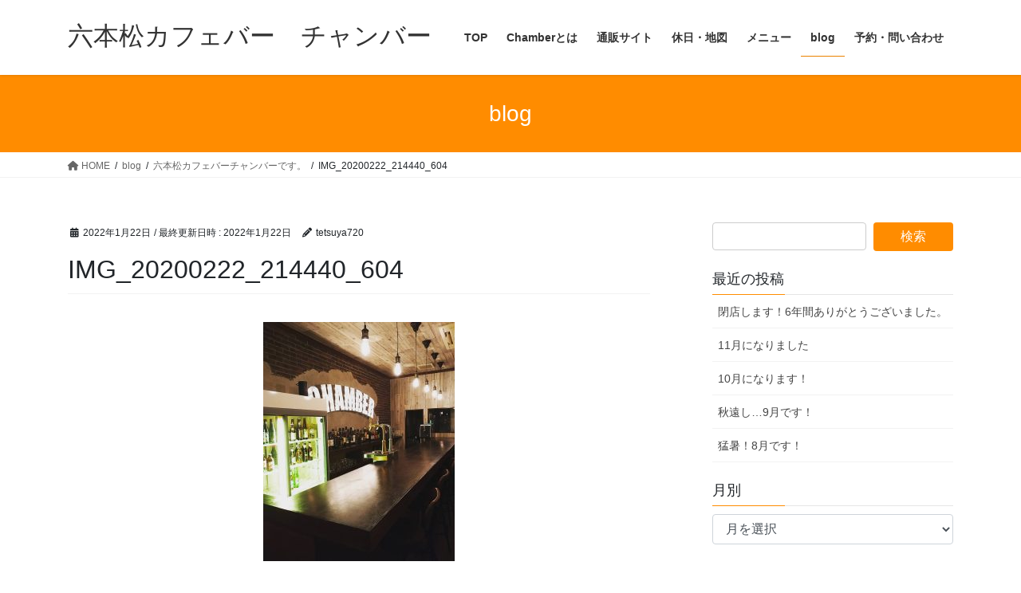

--- FILE ---
content_type: text/html; charset=UTF-8
request_url: https://chamber2020.com/highball-202201/img_20200222_214440_604-2/
body_size: 9113
content:
<!DOCTYPE html>
<html dir="ltr" lang="ja" prefix="og: https://ogp.me/ns#">
<head>
<meta charset="utf-8">
<meta http-equiv="X-UA-Compatible" content="IE=edge">
<meta name="viewport" content="width=device-width, initial-scale=1">
<title>IMG_20200222_214440_604 | 六本松カフェバー チャンバー</title>
	<style>img:is([sizes="auto" i], [sizes^="auto," i]) { contain-intrinsic-size: 3000px 1500px }</style>
	
		<!-- All in One SEO 4.8.1.1 - aioseo.com -->
	<meta name="robots" content="max-image-preview:large" />
	<meta name="author" content="tetsuya720"/>
	<link rel="canonical" href="https://chamber2020.com/highball-202201/img_20200222_214440_604-2/" />
	<meta name="generator" content="All in One SEO (AIOSEO) 4.8.1.1" />
		<meta property="og:locale" content="ja_JP" />
		<meta property="og:site_name" content="六本松カフェバー　チャンバー | Just another WordPress site" />
		<meta property="og:type" content="article" />
		<meta property="og:title" content="IMG_20200222_214440_604 | 六本松カフェバー チャンバー" />
		<meta property="og:url" content="https://chamber2020.com/highball-202201/img_20200222_214440_604-2/" />
		<meta property="article:published_time" content="2022-01-22T08:45:35+00:00" />
		<meta property="article:modified_time" content="2022-01-22T08:45:35+00:00" />
		<meta name="twitter:card" content="summary" />
		<meta name="twitter:title" content="IMG_20200222_214440_604 | 六本松カフェバー チャンバー" />
		<script type="application/ld+json" class="aioseo-schema">
			{"@context":"https:\/\/schema.org","@graph":[{"@type":"BreadcrumbList","@id":"https:\/\/chamber2020.com\/highball-202201\/img_20200222_214440_604-2\/#breadcrumblist","itemListElement":[{"@type":"ListItem","@id":"https:\/\/chamber2020.com\/#listItem","position":1,"name":"\u5bb6","item":"https:\/\/chamber2020.com\/","nextItem":{"@type":"ListItem","@id":"https:\/\/chamber2020.com\/highball-202201\/img_20200222_214440_604-2\/#listItem","name":"IMG_20200222_214440_604"}},{"@type":"ListItem","@id":"https:\/\/chamber2020.com\/highball-202201\/img_20200222_214440_604-2\/#listItem","position":2,"name":"IMG_20200222_214440_604","previousItem":{"@type":"ListItem","@id":"https:\/\/chamber2020.com\/#listItem","name":"\u5bb6"}}]},{"@type":"ItemPage","@id":"https:\/\/chamber2020.com\/highball-202201\/img_20200222_214440_604-2\/#itempage","url":"https:\/\/chamber2020.com\/highball-202201\/img_20200222_214440_604-2\/","name":"IMG_20200222_214440_604 | \u516d\u672c\u677e\u30ab\u30d5\u30a7\u30d0\u30fc \u30c1\u30e3\u30f3\u30d0\u30fc","inLanguage":"ja","isPartOf":{"@id":"https:\/\/chamber2020.com\/#website"},"breadcrumb":{"@id":"https:\/\/chamber2020.com\/highball-202201\/img_20200222_214440_604-2\/#breadcrumblist"},"author":{"@id":"https:\/\/chamber2020.com\/author\/tetsuya720\/#author"},"creator":{"@id":"https:\/\/chamber2020.com\/author\/tetsuya720\/#author"},"datePublished":"2022-01-22T17:45:35+09:00","dateModified":"2022-01-22T17:45:35+09:00"},{"@type":"Person","@id":"https:\/\/chamber2020.com\/#person","name":"tetsuya720"},{"@type":"Person","@id":"https:\/\/chamber2020.com\/author\/tetsuya720\/#author","url":"https:\/\/chamber2020.com\/author\/tetsuya720\/","name":"tetsuya720"},{"@type":"WebSite","@id":"https:\/\/chamber2020.com\/#website","url":"https:\/\/chamber2020.com\/","name":"\u516d\u672c\u677e\u30ab\u30d5\u30a7\u30d0\u30fc\u3000\u30c1\u30e3\u30f3\u30d0\u30fc","description":"Just another WordPress site","inLanguage":"ja","publisher":{"@id":"https:\/\/chamber2020.com\/#person"}}]}
		</script>
		<!-- All in One SEO -->

<link rel="alternate" type="application/rss+xml" title="六本松カフェバー　チャンバー &raquo; フィード" href="https://chamber2020.com/feed/" />
<link rel="alternate" type="application/rss+xml" title="六本松カフェバー　チャンバー &raquo; コメントフィード" href="https://chamber2020.com/comments/feed/" />
<script type="text/javascript">
/* <![CDATA[ */
window._wpemojiSettings = {"baseUrl":"https:\/\/s.w.org\/images\/core\/emoji\/15.0.3\/72x72\/","ext":".png","svgUrl":"https:\/\/s.w.org\/images\/core\/emoji\/15.0.3\/svg\/","svgExt":".svg","source":{"concatemoji":"https:\/\/chamber2020.com\/wp-includes\/js\/wp-emoji-release.min.js?ver=6.7.4"}};
/*! This file is auto-generated */
!function(i,n){var o,s,e;function c(e){try{var t={supportTests:e,timestamp:(new Date).valueOf()};sessionStorage.setItem(o,JSON.stringify(t))}catch(e){}}function p(e,t,n){e.clearRect(0,0,e.canvas.width,e.canvas.height),e.fillText(t,0,0);var t=new Uint32Array(e.getImageData(0,0,e.canvas.width,e.canvas.height).data),r=(e.clearRect(0,0,e.canvas.width,e.canvas.height),e.fillText(n,0,0),new Uint32Array(e.getImageData(0,0,e.canvas.width,e.canvas.height).data));return t.every(function(e,t){return e===r[t]})}function u(e,t,n){switch(t){case"flag":return n(e,"\ud83c\udff3\ufe0f\u200d\u26a7\ufe0f","\ud83c\udff3\ufe0f\u200b\u26a7\ufe0f")?!1:!n(e,"\ud83c\uddfa\ud83c\uddf3","\ud83c\uddfa\u200b\ud83c\uddf3")&&!n(e,"\ud83c\udff4\udb40\udc67\udb40\udc62\udb40\udc65\udb40\udc6e\udb40\udc67\udb40\udc7f","\ud83c\udff4\u200b\udb40\udc67\u200b\udb40\udc62\u200b\udb40\udc65\u200b\udb40\udc6e\u200b\udb40\udc67\u200b\udb40\udc7f");case"emoji":return!n(e,"\ud83d\udc26\u200d\u2b1b","\ud83d\udc26\u200b\u2b1b")}return!1}function f(e,t,n){var r="undefined"!=typeof WorkerGlobalScope&&self instanceof WorkerGlobalScope?new OffscreenCanvas(300,150):i.createElement("canvas"),a=r.getContext("2d",{willReadFrequently:!0}),o=(a.textBaseline="top",a.font="600 32px Arial",{});return e.forEach(function(e){o[e]=t(a,e,n)}),o}function t(e){var t=i.createElement("script");t.src=e,t.defer=!0,i.head.appendChild(t)}"undefined"!=typeof Promise&&(o="wpEmojiSettingsSupports",s=["flag","emoji"],n.supports={everything:!0,everythingExceptFlag:!0},e=new Promise(function(e){i.addEventListener("DOMContentLoaded",e,{once:!0})}),new Promise(function(t){var n=function(){try{var e=JSON.parse(sessionStorage.getItem(o));if("object"==typeof e&&"number"==typeof e.timestamp&&(new Date).valueOf()<e.timestamp+604800&&"object"==typeof e.supportTests)return e.supportTests}catch(e){}return null}();if(!n){if("undefined"!=typeof Worker&&"undefined"!=typeof OffscreenCanvas&&"undefined"!=typeof URL&&URL.createObjectURL&&"undefined"!=typeof Blob)try{var e="postMessage("+f.toString()+"("+[JSON.stringify(s),u.toString(),p.toString()].join(",")+"));",r=new Blob([e],{type:"text/javascript"}),a=new Worker(URL.createObjectURL(r),{name:"wpTestEmojiSupports"});return void(a.onmessage=function(e){c(n=e.data),a.terminate(),t(n)})}catch(e){}c(n=f(s,u,p))}t(n)}).then(function(e){for(var t in e)n.supports[t]=e[t],n.supports.everything=n.supports.everything&&n.supports[t],"flag"!==t&&(n.supports.everythingExceptFlag=n.supports.everythingExceptFlag&&n.supports[t]);n.supports.everythingExceptFlag=n.supports.everythingExceptFlag&&!n.supports.flag,n.DOMReady=!1,n.readyCallback=function(){n.DOMReady=!0}}).then(function(){return e}).then(function(){var e;n.supports.everything||(n.readyCallback(),(e=n.source||{}).concatemoji?t(e.concatemoji):e.wpemoji&&e.twemoji&&(t(e.twemoji),t(e.wpemoji)))}))}((window,document),window._wpemojiSettings);
/* ]]> */
</script>
<style id='wp-emoji-styles-inline-css' type='text/css'>

	img.wp-smiley, img.emoji {
		display: inline !important;
		border: none !important;
		box-shadow: none !important;
		height: 1em !important;
		width: 1em !important;
		margin: 0 0.07em !important;
		vertical-align: -0.1em !important;
		background: none !important;
		padding: 0 !important;
	}
</style>
<link rel='stylesheet' id='wp-block-library-css' href='https://chamber2020.com/wp-includes/css/dist/block-library/style.min.css?ver=6.7.4' type='text/css' media='all' />
<style id='classic-theme-styles-inline-css' type='text/css'>
/*! This file is auto-generated */
.wp-block-button__link{color:#fff;background-color:#32373c;border-radius:9999px;box-shadow:none;text-decoration:none;padding:calc(.667em + 2px) calc(1.333em + 2px);font-size:1.125em}.wp-block-file__button{background:#32373c;color:#fff;text-decoration:none}
</style>
<style id='global-styles-inline-css' type='text/css'>
:root{--wp--preset--aspect-ratio--square: 1;--wp--preset--aspect-ratio--4-3: 4/3;--wp--preset--aspect-ratio--3-4: 3/4;--wp--preset--aspect-ratio--3-2: 3/2;--wp--preset--aspect-ratio--2-3: 2/3;--wp--preset--aspect-ratio--16-9: 16/9;--wp--preset--aspect-ratio--9-16: 9/16;--wp--preset--color--black: #000000;--wp--preset--color--cyan-bluish-gray: #abb8c3;--wp--preset--color--white: #ffffff;--wp--preset--color--pale-pink: #f78da7;--wp--preset--color--vivid-red: #cf2e2e;--wp--preset--color--luminous-vivid-orange: #ff6900;--wp--preset--color--luminous-vivid-amber: #fcb900;--wp--preset--color--light-green-cyan: #7bdcb5;--wp--preset--color--vivid-green-cyan: #00d084;--wp--preset--color--pale-cyan-blue: #8ed1fc;--wp--preset--color--vivid-cyan-blue: #0693e3;--wp--preset--color--vivid-purple: #9b51e0;--wp--preset--gradient--vivid-cyan-blue-to-vivid-purple: linear-gradient(135deg,rgba(6,147,227,1) 0%,rgb(155,81,224) 100%);--wp--preset--gradient--light-green-cyan-to-vivid-green-cyan: linear-gradient(135deg,rgb(122,220,180) 0%,rgb(0,208,130) 100%);--wp--preset--gradient--luminous-vivid-amber-to-luminous-vivid-orange: linear-gradient(135deg,rgba(252,185,0,1) 0%,rgba(255,105,0,1) 100%);--wp--preset--gradient--luminous-vivid-orange-to-vivid-red: linear-gradient(135deg,rgba(255,105,0,1) 0%,rgb(207,46,46) 100%);--wp--preset--gradient--very-light-gray-to-cyan-bluish-gray: linear-gradient(135deg,rgb(238,238,238) 0%,rgb(169,184,195) 100%);--wp--preset--gradient--cool-to-warm-spectrum: linear-gradient(135deg,rgb(74,234,220) 0%,rgb(151,120,209) 20%,rgb(207,42,186) 40%,rgb(238,44,130) 60%,rgb(251,105,98) 80%,rgb(254,248,76) 100%);--wp--preset--gradient--blush-light-purple: linear-gradient(135deg,rgb(255,206,236) 0%,rgb(152,150,240) 100%);--wp--preset--gradient--blush-bordeaux: linear-gradient(135deg,rgb(254,205,165) 0%,rgb(254,45,45) 50%,rgb(107,0,62) 100%);--wp--preset--gradient--luminous-dusk: linear-gradient(135deg,rgb(255,203,112) 0%,rgb(199,81,192) 50%,rgb(65,88,208) 100%);--wp--preset--gradient--pale-ocean: linear-gradient(135deg,rgb(255,245,203) 0%,rgb(182,227,212) 50%,rgb(51,167,181) 100%);--wp--preset--gradient--electric-grass: linear-gradient(135deg,rgb(202,248,128) 0%,rgb(113,206,126) 100%);--wp--preset--gradient--midnight: linear-gradient(135deg,rgb(2,3,129) 0%,rgb(40,116,252) 100%);--wp--preset--font-size--small: 13px;--wp--preset--font-size--medium: 20px;--wp--preset--font-size--large: 36px;--wp--preset--font-size--x-large: 42px;--wp--preset--spacing--20: 0.44rem;--wp--preset--spacing--30: 0.67rem;--wp--preset--spacing--40: 1rem;--wp--preset--spacing--50: 1.5rem;--wp--preset--spacing--60: 2.25rem;--wp--preset--spacing--70: 3.38rem;--wp--preset--spacing--80: 5.06rem;--wp--preset--shadow--natural: 6px 6px 9px rgba(0, 0, 0, 0.2);--wp--preset--shadow--deep: 12px 12px 50px rgba(0, 0, 0, 0.4);--wp--preset--shadow--sharp: 6px 6px 0px rgba(0, 0, 0, 0.2);--wp--preset--shadow--outlined: 6px 6px 0px -3px rgba(255, 255, 255, 1), 6px 6px rgba(0, 0, 0, 1);--wp--preset--shadow--crisp: 6px 6px 0px rgba(0, 0, 0, 1);}:where(.is-layout-flex){gap: 0.5em;}:where(.is-layout-grid){gap: 0.5em;}body .is-layout-flex{display: flex;}.is-layout-flex{flex-wrap: wrap;align-items: center;}.is-layout-flex > :is(*, div){margin: 0;}body .is-layout-grid{display: grid;}.is-layout-grid > :is(*, div){margin: 0;}:where(.wp-block-columns.is-layout-flex){gap: 2em;}:where(.wp-block-columns.is-layout-grid){gap: 2em;}:where(.wp-block-post-template.is-layout-flex){gap: 1.25em;}:where(.wp-block-post-template.is-layout-grid){gap: 1.25em;}.has-black-color{color: var(--wp--preset--color--black) !important;}.has-cyan-bluish-gray-color{color: var(--wp--preset--color--cyan-bluish-gray) !important;}.has-white-color{color: var(--wp--preset--color--white) !important;}.has-pale-pink-color{color: var(--wp--preset--color--pale-pink) !important;}.has-vivid-red-color{color: var(--wp--preset--color--vivid-red) !important;}.has-luminous-vivid-orange-color{color: var(--wp--preset--color--luminous-vivid-orange) !important;}.has-luminous-vivid-amber-color{color: var(--wp--preset--color--luminous-vivid-amber) !important;}.has-light-green-cyan-color{color: var(--wp--preset--color--light-green-cyan) !important;}.has-vivid-green-cyan-color{color: var(--wp--preset--color--vivid-green-cyan) !important;}.has-pale-cyan-blue-color{color: var(--wp--preset--color--pale-cyan-blue) !important;}.has-vivid-cyan-blue-color{color: var(--wp--preset--color--vivid-cyan-blue) !important;}.has-vivid-purple-color{color: var(--wp--preset--color--vivid-purple) !important;}.has-black-background-color{background-color: var(--wp--preset--color--black) !important;}.has-cyan-bluish-gray-background-color{background-color: var(--wp--preset--color--cyan-bluish-gray) !important;}.has-white-background-color{background-color: var(--wp--preset--color--white) !important;}.has-pale-pink-background-color{background-color: var(--wp--preset--color--pale-pink) !important;}.has-vivid-red-background-color{background-color: var(--wp--preset--color--vivid-red) !important;}.has-luminous-vivid-orange-background-color{background-color: var(--wp--preset--color--luminous-vivid-orange) !important;}.has-luminous-vivid-amber-background-color{background-color: var(--wp--preset--color--luminous-vivid-amber) !important;}.has-light-green-cyan-background-color{background-color: var(--wp--preset--color--light-green-cyan) !important;}.has-vivid-green-cyan-background-color{background-color: var(--wp--preset--color--vivid-green-cyan) !important;}.has-pale-cyan-blue-background-color{background-color: var(--wp--preset--color--pale-cyan-blue) !important;}.has-vivid-cyan-blue-background-color{background-color: var(--wp--preset--color--vivid-cyan-blue) !important;}.has-vivid-purple-background-color{background-color: var(--wp--preset--color--vivid-purple) !important;}.has-black-border-color{border-color: var(--wp--preset--color--black) !important;}.has-cyan-bluish-gray-border-color{border-color: var(--wp--preset--color--cyan-bluish-gray) !important;}.has-white-border-color{border-color: var(--wp--preset--color--white) !important;}.has-pale-pink-border-color{border-color: var(--wp--preset--color--pale-pink) !important;}.has-vivid-red-border-color{border-color: var(--wp--preset--color--vivid-red) !important;}.has-luminous-vivid-orange-border-color{border-color: var(--wp--preset--color--luminous-vivid-orange) !important;}.has-luminous-vivid-amber-border-color{border-color: var(--wp--preset--color--luminous-vivid-amber) !important;}.has-light-green-cyan-border-color{border-color: var(--wp--preset--color--light-green-cyan) !important;}.has-vivid-green-cyan-border-color{border-color: var(--wp--preset--color--vivid-green-cyan) !important;}.has-pale-cyan-blue-border-color{border-color: var(--wp--preset--color--pale-cyan-blue) !important;}.has-vivid-cyan-blue-border-color{border-color: var(--wp--preset--color--vivid-cyan-blue) !important;}.has-vivid-purple-border-color{border-color: var(--wp--preset--color--vivid-purple) !important;}.has-vivid-cyan-blue-to-vivid-purple-gradient-background{background: var(--wp--preset--gradient--vivid-cyan-blue-to-vivid-purple) !important;}.has-light-green-cyan-to-vivid-green-cyan-gradient-background{background: var(--wp--preset--gradient--light-green-cyan-to-vivid-green-cyan) !important;}.has-luminous-vivid-amber-to-luminous-vivid-orange-gradient-background{background: var(--wp--preset--gradient--luminous-vivid-amber-to-luminous-vivid-orange) !important;}.has-luminous-vivid-orange-to-vivid-red-gradient-background{background: var(--wp--preset--gradient--luminous-vivid-orange-to-vivid-red) !important;}.has-very-light-gray-to-cyan-bluish-gray-gradient-background{background: var(--wp--preset--gradient--very-light-gray-to-cyan-bluish-gray) !important;}.has-cool-to-warm-spectrum-gradient-background{background: var(--wp--preset--gradient--cool-to-warm-spectrum) !important;}.has-blush-light-purple-gradient-background{background: var(--wp--preset--gradient--blush-light-purple) !important;}.has-blush-bordeaux-gradient-background{background: var(--wp--preset--gradient--blush-bordeaux) !important;}.has-luminous-dusk-gradient-background{background: var(--wp--preset--gradient--luminous-dusk) !important;}.has-pale-ocean-gradient-background{background: var(--wp--preset--gradient--pale-ocean) !important;}.has-electric-grass-gradient-background{background: var(--wp--preset--gradient--electric-grass) !important;}.has-midnight-gradient-background{background: var(--wp--preset--gradient--midnight) !important;}.has-small-font-size{font-size: var(--wp--preset--font-size--small) !important;}.has-medium-font-size{font-size: var(--wp--preset--font-size--medium) !important;}.has-large-font-size{font-size: var(--wp--preset--font-size--large) !important;}.has-x-large-font-size{font-size: var(--wp--preset--font-size--x-large) !important;}
:where(.wp-block-post-template.is-layout-flex){gap: 1.25em;}:where(.wp-block-post-template.is-layout-grid){gap: 1.25em;}
:where(.wp-block-columns.is-layout-flex){gap: 2em;}:where(.wp-block-columns.is-layout-grid){gap: 2em;}
:root :where(.wp-block-pullquote){font-size: 1.5em;line-height: 1.6;}
</style>
<link rel='stylesheet' id='bootstrap-4-style-css' href='https://chamber2020.com/wp-content/themes/lightning/_g2/library/bootstrap-4/css/bootstrap.min.css?ver=4.5.0' type='text/css' media='all' />
<link rel='stylesheet' id='lightning-common-style-css' href='https://chamber2020.com/wp-content/themes/lightning/_g2/assets/css/common.css?ver=15.29.4' type='text/css' media='all' />
<style id='lightning-common-style-inline-css' type='text/css'>
/* vk-mobile-nav */:root {--vk-mobile-nav-menu-btn-bg-src: url("https://chamber2020.com/wp-content/themes/lightning/_g2/inc/vk-mobile-nav/package/images/vk-menu-btn-black.svg");--vk-mobile-nav-menu-btn-close-bg-src: url("https://chamber2020.com/wp-content/themes/lightning/_g2/inc/vk-mobile-nav/package/images/vk-menu-close-black.svg");--vk-menu-acc-icon-open-black-bg-src: url("https://chamber2020.com/wp-content/themes/lightning/_g2/inc/vk-mobile-nav/package/images/vk-menu-acc-icon-open-black.svg");--vk-menu-acc-icon-open-white-bg-src: url("https://chamber2020.com/wp-content/themes/lightning/_g2/inc/vk-mobile-nav/package/images/vk-menu-acc-icon-open-white.svg");--vk-menu-acc-icon-close-black-bg-src: url("https://chamber2020.com/wp-content/themes/lightning/_g2/inc/vk-mobile-nav/package/images/vk-menu-close-black.svg");--vk-menu-acc-icon-close-white-bg-src: url("https://chamber2020.com/wp-content/themes/lightning/_g2/inc/vk-mobile-nav/package/images/vk-menu-close-white.svg");}
</style>
<link rel='stylesheet' id='lightning-design-style-css' href='https://chamber2020.com/wp-content/themes/lightning/_g2/design-skin/origin2/css/style.css?ver=15.29.4' type='text/css' media='all' />
<style id='lightning-design-style-inline-css' type='text/css'>
:root {--color-key:#ff8c00;--wp--preset--color--vk-color-primary:#ff8c00;--color-key-dark:#ea8100;}
/* ltg common custom */:root {--vk-menu-acc-btn-border-color:#333;--vk-color-primary:#ff8c00;--vk-color-primary-dark:#ea8100;--vk-color-primary-vivid:#ff9a00;--color-key:#ff8c00;--wp--preset--color--vk-color-primary:#ff8c00;--color-key-dark:#ea8100;}.veu_color_txt_key { color:#ea8100 ; }.veu_color_bg_key { background-color:#ea8100 ; }.veu_color_border_key { border-color:#ea8100 ; }.btn-default { border-color:#ff8c00;color:#ff8c00;}.btn-default:focus,.btn-default:hover { border-color:#ff8c00;background-color: #ff8c00; }.wp-block-search__button,.btn-primary { background-color:#ff8c00;border-color:#ea8100; }.wp-block-search__button:focus,.wp-block-search__button:hover,.btn-primary:not(:disabled):not(.disabled):active,.btn-primary:focus,.btn-primary:hover { background-color:#ea8100;border-color:#ff8c00; }.btn-outline-primary { color : #ff8c00 ; border-color:#ff8c00; }.btn-outline-primary:not(:disabled):not(.disabled):active,.btn-outline-primary:focus,.btn-outline-primary:hover { color : #fff; background-color:#ff8c00;border-color:#ea8100; }a { color:#337ab7; }
.tagcloud a:before { font-family: "Font Awesome 5 Free";content: "\f02b";font-weight: bold; }
.media .media-body .media-heading a:hover { color:#ff8c00; }@media (min-width: 768px){.gMenu > li:before,.gMenu > li.menu-item-has-children::after { border-bottom-color:#ea8100 }.gMenu li li { background-color:#ea8100 }.gMenu li li a:hover { background-color:#ff8c00; }} /* @media (min-width: 768px) */.page-header { background-color:#ff8c00; }h2,.mainSection-title { border-top-color:#ff8c00; }h3:after,.subSection-title:after { border-bottom-color:#ff8c00; }ul.page-numbers li span.page-numbers.current,.page-link dl .post-page-numbers.current { background-color:#ff8c00; }.pager li > a { border-color:#ff8c00;color:#ff8c00;}.pager li > a:hover { background-color:#ff8c00;color:#fff;}.siteFooter { border-top-color:#ff8c00; }dt { border-left-color:#ff8c00; }:root {--g_nav_main_acc_icon_open_url:url(https://chamber2020.com/wp-content/themes/lightning/_g2/inc/vk-mobile-nav/package/images/vk-menu-acc-icon-open-black.svg);--g_nav_main_acc_icon_close_url: url(https://chamber2020.com/wp-content/themes/lightning/_g2/inc/vk-mobile-nav/package/images/vk-menu-close-black.svg);--g_nav_sub_acc_icon_open_url: url(https://chamber2020.com/wp-content/themes/lightning/_g2/inc/vk-mobile-nav/package/images/vk-menu-acc-icon-open-white.svg);--g_nav_sub_acc_icon_close_url: url(https://chamber2020.com/wp-content/themes/lightning/_g2/inc/vk-mobile-nav/package/images/vk-menu-close-white.svg);}
</style>
<link rel='stylesheet' id='lightning-theme-style-css' href='https://chamber2020.com/wp-content/themes/lightning/style.css?ver=15.29.4' type='text/css' media='all' />
<style id='lightning-theme-style-inline-css' type='text/css'>

			.prBlock_icon_outer { border:1px solid #ff8c00; }
			.prBlock_icon { color:#ff8c00; }
		
</style>
<link rel='stylesheet' id='vk-font-awesome-css' href='https://chamber2020.com/wp-content/themes/lightning/vendor/vektor-inc/font-awesome-versions/src/versions/6/css/all.min.css?ver=6.4.2' type='text/css' media='all' />
<script type="text/javascript" src="https://chamber2020.com/wp-includes/js/jquery/jquery.min.js?ver=3.7.1" id="jquery-core-js"></script>
<script type="text/javascript" src="https://chamber2020.com/wp-includes/js/jquery/jquery-migrate.min.js?ver=3.4.1" id="jquery-migrate-js"></script>
<link rel="https://api.w.org/" href="https://chamber2020.com/wp-json/" /><link rel="alternate" title="JSON" type="application/json" href="https://chamber2020.com/wp-json/wp/v2/media/931" /><link rel="EditURI" type="application/rsd+xml" title="RSD" href="https://chamber2020.com/xmlrpc.php?rsd" />
<meta name="generator" content="WordPress 6.7.4" />
<link rel='shortlink' href='https://chamber2020.com/?p=931' />
<link rel="alternate" title="oEmbed (JSON)" type="application/json+oembed" href="https://chamber2020.com/wp-json/oembed/1.0/embed?url=https%3A%2F%2Fchamber2020.com%2Fhighball-202201%2Fimg_20200222_214440_604-2%2F" />
<link rel="alternate" title="oEmbed (XML)" type="text/xml+oembed" href="https://chamber2020.com/wp-json/oembed/1.0/embed?url=https%3A%2F%2Fchamber2020.com%2Fhighball-202201%2Fimg_20200222_214440_604-2%2F&#038;format=xml" />
<style id="lightning-color-custom-for-plugins" type="text/css">/* ltg theme common */.color_key_bg,.color_key_bg_hover:hover{background-color: #ff8c00;}.color_key_txt,.color_key_txt_hover:hover{color: #ff8c00;}.color_key_border,.color_key_border_hover:hover{border-color: #ff8c00;}.color_key_dark_bg,.color_key_dark_bg_hover:hover{background-color: #ea8100;}.color_key_dark_txt,.color_key_dark_txt_hover:hover{color: #ea8100;}.color_key_dark_border,.color_key_dark_border_hover:hover{border-color: #ea8100;}</style>		<style type="text/css" id="wp-custom-css">
			/* サイト名マウスオーバー時の色 */
.navbar-brand a:hover {
    color: #ff8c00;
}
/* リンクの色 */
a {
color: #ff8c00;
}
/* リンクマウスオーバー時の色 */
a:hover{
color: #d2691e;
}		</style>
		
</head>
<body class="attachment attachment-template-default single single-attachment postid-931 attachmentid-931 attachment-jpeg custom-background fa_v6_css sidebar-fix sidebar-fix-priority-top bootstrap4 device-pc">
<a class="skip-link screen-reader-text" href="#main">コンテンツへスキップ</a>
<a class="skip-link screen-reader-text" href="#vk-mobile-nav">ナビゲーションに移動</a>
<header class="siteHeader">
		<div class="container siteHeadContainer">
		<div class="navbar-header">
						<p class="navbar-brand siteHeader_logo">
			<a href="https://chamber2020.com/">
				<span>六本松カフェバー　チャンバー</span>
			</a>
			</p>
					</div>

					<div id="gMenu_outer" class="gMenu_outer">
				<nav class="menu-%e3%83%98%e3%83%83%e3%83%80%e3%83%bc%e3%83%a1%e3%83%8b%e3%83%a5%e3%83%bc-container"><ul id="menu-%e3%83%98%e3%83%83%e3%83%80%e3%83%bc%e3%83%a1%e3%83%8b%e3%83%a5%e3%83%bc" class="menu gMenu vk-menu-acc"><li id="menu-item-52" class="menu-item menu-item-type-post_type menu-item-object-page menu-item-home"><a href="https://chamber2020.com/"><strong class="gMenu_name">TOP</strong></a></li>
<li id="menu-item-50" class="menu-item menu-item-type-post_type menu-item-object-page"><a href="https://chamber2020.com/chamber/"><strong class="gMenu_name">Chamberとは</strong></a></li>
<li id="menu-item-948" class="menu-item menu-item-type-custom menu-item-object-custom"><a target="_blank" href="https://chamber2020.stores.jp"><strong class="gMenu_name">通販サイト</strong></a></li>
<li id="menu-item-48" class="menu-item menu-item-type-post_type menu-item-object-page"><a href="https://chamber2020.com/access/"><strong class="gMenu_name">休日・地図</strong></a></li>
<li id="menu-item-49" class="menu-item menu-item-type-post_type menu-item-object-page"><a href="https://chamber2020.com/menu/"><strong class="gMenu_name">メニュー</strong></a></li>
<li id="menu-item-51" class="menu-item menu-item-type-post_type menu-item-object-page current_page_parent"><a href="https://chamber2020.com/blog/"><strong class="gMenu_name">blog</strong></a></li>
<li id="menu-item-47" class="menu-item menu-item-type-post_type menu-item-object-page"><a href="https://chamber2020.com/contact/"><strong class="gMenu_name">予約・問い合わせ</strong></a></li>
</ul></nav>			</div>
			</div>
	</header>

<div class="section page-header"><div class="container"><div class="row"><div class="col-md-12">
<div class="page-header_pageTitle">
blog</div>
</div></div></div></div><!-- [ /.page-header ] -->


<!-- [ .breadSection ] --><div class="section breadSection"><div class="container"><div class="row"><ol class="breadcrumb" itemscope itemtype="https://schema.org/BreadcrumbList"><li id="panHome" itemprop="itemListElement" itemscope itemtype="http://schema.org/ListItem"><a itemprop="item" href="https://chamber2020.com/"><span itemprop="name"><i class="fa fa-home"></i> HOME</span></a><meta itemprop="position" content="1" /></li><li itemprop="itemListElement" itemscope itemtype="http://schema.org/ListItem"><a itemprop="item" href="https://chamber2020.com/blog/"><span itemprop="name">blog</span></a><meta itemprop="position" content="2" /></li><li itemprop="itemListElement" itemscope itemtype="http://schema.org/ListItem"><a itemprop="item" href="https://chamber2020.com/highball-202201/"><span itemprop="name">六本松カフェバーチャンバーです。</span></a><meta itemprop="position" content="3" /></li><li><span>IMG_20200222_214440_604</span><meta itemprop="position" content="4" /></li></ol></div></div></div><!-- [ /.breadSection ] -->

<div class="section siteContent">
<div class="container">
<div class="row">

	<div class="col mainSection mainSection-col-two baseSection vk_posts-mainSection" id="main" role="main">
				<article id="post-931" class="entry entry-full post-931 attachment type-attachment status-inherit hentry">

	
	
		<header class="entry-header">
			<div class="entry-meta">


<span class="published entry-meta_items">2022年1月22日</span>

<span class="entry-meta_items entry-meta_updated">/ 最終更新日時 : <span class="updated">2022年1月22日</span></span>


	
	<span class="vcard author entry-meta_items entry-meta_items_author"><span class="fn">tetsuya720</span></span>




</div>
				<h1 class="entry-title">
											IMG_20200222_214440_604									</h1>
		</header>

	
	
	<div class="entry-body">
				<p class="attachment"><a href='https://chamber2020.com/wp-content/uploads/2022/01/IMG_20200222_214440_604.jpg'><img fetchpriority="high" decoding="async" width="240" height="300" src="https://chamber2020.com/wp-content/uploads/2022/01/IMG_20200222_214440_604-240x300.jpg" class="attachment-medium size-medium" alt="" srcset="https://chamber2020.com/wp-content/uploads/2022/01/IMG_20200222_214440_604-240x300.jpg 240w, https://chamber2020.com/wp-content/uploads/2022/01/IMG_20200222_214440_604-819x1024.jpg 819w, https://chamber2020.com/wp-content/uploads/2022/01/IMG_20200222_214440_604-768x960.jpg 768w, https://chamber2020.com/wp-content/uploads/2022/01/IMG_20200222_214440_604.jpg 1080w" sizes="(max-width: 240px) 100vw, 240px" /></a></p>
			</div>

	
	
	
	
		<div class="entry-footer">

			
		</div><!-- [ /.entry-footer ] -->
	
	
			
	
		
		
		
		
	
	
</article><!-- [ /#post-931 ] -->

			</div><!-- [ /.mainSection ] -->

			<div class="col subSection sideSection sideSection-col-two baseSection">
						<aside class="widget widget_search" id="search-5"><form role="search" method="get" id="searchform" class="searchform" action="https://chamber2020.com/">
				<div>
					<label class="screen-reader-text" for="s">検索:</label>
					<input type="text" value="" name="s" id="s" />
					<input type="submit" id="searchsubmit" value="検索" />
				</div>
			</form></aside>
		<aside class="widget widget_recent_entries" id="recent-posts-5">
		<h1 class="widget-title subSection-title">最近の投稿</h1>
		<ul>
											<li>
					<a href="https://chamber2020.com/20251228/">閉店します！6年間ありがとうございました。</a>
									</li>
											<li>
					<a href="https://chamber2020.com/winter/">11月になりました</a>
									</li>
											<li>
					<a href="https://chamber2020.com/october-2/">10月になります！</a>
									</li>
											<li>
					<a href="https://chamber2020.com/%e7%a7%8b%e9%81%a0%e3%81%979%e6%9c%88%e3%81%a7%e3%81%99%ef%bc%81/">秋遠し…9月です！</a>
									</li>
											<li>
					<a href="https://chamber2020.com/august-2/">猛暑！8月です！</a>
									</li>
					</ul>

		</aside><aside class="widget widget_archive" id="archives-5"><h1 class="widget-title subSection-title">月別</h1>		<label class="screen-reader-text" for="archives-dropdown-5">月別</label>
		<select id="archives-dropdown-5" name="archive-dropdown">
			
			<option value="">月を選択</option>
				<option value='https://chamber2020.com/2025/12/'> 2025年12月 &nbsp;(1)</option>
	<option value='https://chamber2020.com/2025/11/'> 2025年11月 &nbsp;(1)</option>
	<option value='https://chamber2020.com/2025/09/'> 2025年9月 &nbsp;(2)</option>
	<option value='https://chamber2020.com/2025/08/'> 2025年8月 &nbsp;(1)</option>
	<option value='https://chamber2020.com/2025/07/'> 2025年7月 &nbsp;(1)</option>
	<option value='https://chamber2020.com/2025/06/'> 2025年6月 &nbsp;(1)</option>
	<option value='https://chamber2020.com/2025/05/'> 2025年5月 &nbsp;(1)</option>
	<option value='https://chamber2020.com/2025/04/'> 2025年4月 &nbsp;(1)</option>
	<option value='https://chamber2020.com/2025/03/'> 2025年3月 &nbsp;(1)</option>
	<option value='https://chamber2020.com/2025/02/'> 2025年2月 &nbsp;(1)</option>
	<option value='https://chamber2020.com/2025/01/'> 2025年1月 &nbsp;(1)</option>
	<option value='https://chamber2020.com/2024/12/'> 2024年12月 &nbsp;(1)</option>
	<option value='https://chamber2020.com/2024/11/'> 2024年11月 &nbsp;(1)</option>
	<option value='https://chamber2020.com/2024/10/'> 2024年10月 &nbsp;(1)</option>
	<option value='https://chamber2020.com/2024/09/'> 2024年9月 &nbsp;(1)</option>
	<option value='https://chamber2020.com/2024/08/'> 2024年8月 &nbsp;(2)</option>
	<option value='https://chamber2020.com/2024/07/'> 2024年7月 &nbsp;(1)</option>
	<option value='https://chamber2020.com/2024/06/'> 2024年6月 &nbsp;(1)</option>
	<option value='https://chamber2020.com/2024/05/'> 2024年5月 &nbsp;(1)</option>
	<option value='https://chamber2020.com/2024/04/'> 2024年4月 &nbsp;(1)</option>
	<option value='https://chamber2020.com/2024/03/'> 2024年3月 &nbsp;(1)</option>
	<option value='https://chamber2020.com/2024/02/'> 2024年2月 &nbsp;(1)</option>
	<option value='https://chamber2020.com/2024/01/'> 2024年1月 &nbsp;(1)</option>
	<option value='https://chamber2020.com/2023/12/'> 2023年12月 &nbsp;(1)</option>
	<option value='https://chamber2020.com/2023/11/'> 2023年11月 &nbsp;(2)</option>
	<option value='https://chamber2020.com/2023/10/'> 2023年10月 &nbsp;(1)</option>
	<option value='https://chamber2020.com/2023/09/'> 2023年9月 &nbsp;(1)</option>
	<option value='https://chamber2020.com/2023/08/'> 2023年8月 &nbsp;(1)</option>
	<option value='https://chamber2020.com/2023/07/'> 2023年7月 &nbsp;(1)</option>
	<option value='https://chamber2020.com/2023/05/'> 2023年5月 &nbsp;(1)</option>
	<option value='https://chamber2020.com/2023/04/'> 2023年4月 &nbsp;(2)</option>
	<option value='https://chamber2020.com/2023/03/'> 2023年3月 &nbsp;(1)</option>
	<option value='https://chamber2020.com/2023/02/'> 2023年2月 &nbsp;(1)</option>
	<option value='https://chamber2020.com/2023/01/'> 2023年1月 &nbsp;(1)</option>
	<option value='https://chamber2020.com/2022/12/'> 2022年12月 &nbsp;(1)</option>
	<option value='https://chamber2020.com/2022/11/'> 2022年11月 &nbsp;(1)</option>
	<option value='https://chamber2020.com/2022/10/'> 2022年10月 &nbsp;(3)</option>
	<option value='https://chamber2020.com/2022/09/'> 2022年9月 &nbsp;(2)</option>
	<option value='https://chamber2020.com/2022/08/'> 2022年8月 &nbsp;(2)</option>
	<option value='https://chamber2020.com/2022/07/'> 2022年7月 &nbsp;(2)</option>
	<option value='https://chamber2020.com/2022/06/'> 2022年6月 &nbsp;(2)</option>
	<option value='https://chamber2020.com/2022/05/'> 2022年5月 &nbsp;(2)</option>
	<option value='https://chamber2020.com/2022/04/'> 2022年4月 &nbsp;(2)</option>
	<option value='https://chamber2020.com/2022/03/'> 2022年3月 &nbsp;(3)</option>
	<option value='https://chamber2020.com/2022/02/'> 2022年2月 &nbsp;(1)</option>
	<option value='https://chamber2020.com/2022/01/'> 2022年1月 &nbsp;(3)</option>
	<option value='https://chamber2020.com/2021/12/'> 2021年12月 &nbsp;(3)</option>
	<option value='https://chamber2020.com/2021/11/'> 2021年11月 &nbsp;(2)</option>
	<option value='https://chamber2020.com/2021/10/'> 2021年10月 &nbsp;(2)</option>
	<option value='https://chamber2020.com/2021/09/'> 2021年9月 &nbsp;(3)</option>
	<option value='https://chamber2020.com/2021/08/'> 2021年8月 &nbsp;(2)</option>
	<option value='https://chamber2020.com/2021/07/'> 2021年7月 &nbsp;(2)</option>
	<option value='https://chamber2020.com/2021/06/'> 2021年6月 &nbsp;(3)</option>
	<option value='https://chamber2020.com/2021/05/'> 2021年5月 &nbsp;(1)</option>
	<option value='https://chamber2020.com/2021/04/'> 2021年4月 &nbsp;(4)</option>
	<option value='https://chamber2020.com/2021/03/'> 2021年3月 &nbsp;(4)</option>
	<option value='https://chamber2020.com/2021/02/'> 2021年2月 &nbsp;(4)</option>
	<option value='https://chamber2020.com/2021/01/'> 2021年1月 &nbsp;(5)</option>
	<option value='https://chamber2020.com/2020/12/'> 2020年12月 &nbsp;(4)</option>
	<option value='https://chamber2020.com/2020/11/'> 2020年11月 &nbsp;(3)</option>
	<option value='https://chamber2020.com/2020/10/'> 2020年10月 &nbsp;(2)</option>
	<option value='https://chamber2020.com/2020/09/'> 2020年9月 &nbsp;(4)</option>
	<option value='https://chamber2020.com/2020/08/'> 2020年8月 &nbsp;(6)</option>
	<option value='https://chamber2020.com/2020/07/'> 2020年7月 &nbsp;(9)</option>
	<option value='https://chamber2020.com/2020/06/'> 2020年6月 &nbsp;(7)</option>
	<option value='https://chamber2020.com/2020/05/'> 2020年5月 &nbsp;(14)</option>
	<option value='https://chamber2020.com/2020/04/'> 2020年4月 &nbsp;(6)</option>
	<option value='https://chamber2020.com/2020/03/'> 2020年3月 &nbsp;(5)</option>
	<option value='https://chamber2020.com/2020/02/'> 2020年2月 &nbsp;(3)</option>

		</select>

			<script type="text/javascript">
/* <![CDATA[ */

(function() {
	var dropdown = document.getElementById( "archives-dropdown-5" );
	function onSelectChange() {
		if ( dropdown.options[ dropdown.selectedIndex ].value !== '' ) {
			document.location.href = this.options[ this.selectedIndex ].value;
		}
	}
	dropdown.onchange = onSelectChange;
})();

/* ]]> */
</script>
</aside><aside class="widget widget_block widget_calendar" id="block-3"><div class="wp-block-calendar"><table id="wp-calendar" class="wp-calendar-table">
	<caption>2026年1月</caption>
	<thead>
	<tr>
		<th scope="col" title="月曜日">月</th>
		<th scope="col" title="火曜日">火</th>
		<th scope="col" title="水曜日">水</th>
		<th scope="col" title="木曜日">木</th>
		<th scope="col" title="金曜日">金</th>
		<th scope="col" title="土曜日">土</th>
		<th scope="col" title="日曜日">日</th>
	</tr>
	</thead>
	<tbody>
	<tr>
		<td colspan="3" class="pad">&nbsp;</td><td>1</td><td>2</td><td>3</td><td>4</td>
	</tr>
	<tr>
		<td>5</td><td>6</td><td>7</td><td>8</td><td>9</td><td>10</td><td>11</td>
	</tr>
	<tr>
		<td>12</td><td>13</td><td>14</td><td>15</td><td>16</td><td>17</td><td>18</td>
	</tr>
	<tr>
		<td>19</td><td>20</td><td id="today">21</td><td>22</td><td>23</td><td>24</td><td>25</td>
	</tr>
	<tr>
		<td>26</td><td>27</td><td>28</td><td>29</td><td>30</td><td>31</td>
		<td class="pad" colspan="1">&nbsp;</td>
	</tr>
	</tbody>
	</table><nav aria-label="前と次の月" class="wp-calendar-nav">
		<span class="wp-calendar-nav-prev"><a href="https://chamber2020.com/2025/12/">&laquo; 12月</a></span>
		<span class="pad">&nbsp;</span>
		<span class="wp-calendar-nav-next">&nbsp;</span>
	</nav></div></aside>					</div><!-- [ /.subSection ] -->
	

</div><!-- [ /.row ] -->
</div><!-- [ /.container ] -->
</div><!-- [ /.siteContent ] -->



<footer class="section siteFooter">
			
	
	<div class="container sectionBox copySection text-center">
			<p>Copyright &copy; 六本松カフェバー　チャンバー All Rights Reserved.</p><p>Powered by <a href="https://wordpress.org/">WordPress</a> &amp; <a href="https://lightning.nagoya/ja/" target="_blank" title="Free WordPress Theme Lightning"> Lightning Theme</a> by Vektor,Inc. technology.</p>	</div>
</footer>
<div id="vk-mobile-nav-menu-btn" class="vk-mobile-nav-menu-btn">MENU</div><div class="vk-mobile-nav vk-mobile-nav-drop-in" id="vk-mobile-nav"><nav class="vk-mobile-nav-menu-outer" role="navigation"><ul id="menu-%e3%83%98%e3%83%83%e3%83%80%e3%83%bc%e3%83%a1%e3%83%8b%e3%83%a5%e3%83%bc-1" class="vk-menu-acc menu"><li id="menu-item-52" class="menu-item menu-item-type-post_type menu-item-object-page menu-item-home menu-item-52"><a href="https://chamber2020.com/">TOP</a></li>
<li id="menu-item-50" class="menu-item menu-item-type-post_type menu-item-object-page menu-item-50"><a href="https://chamber2020.com/chamber/">Chamberとは</a></li>
<li id="menu-item-948" class="menu-item menu-item-type-custom menu-item-object-custom menu-item-948"><a target="_blank" href="https://chamber2020.stores.jp">通販サイト</a></li>
<li id="menu-item-48" class="menu-item menu-item-type-post_type menu-item-object-page menu-item-48"><a href="https://chamber2020.com/access/">休日・地図</a></li>
<li id="menu-item-49" class="menu-item menu-item-type-post_type menu-item-object-page menu-item-49"><a href="https://chamber2020.com/menu/">メニュー</a></li>
<li id="menu-item-51" class="menu-item menu-item-type-post_type menu-item-object-page current_page_parent menu-item-51"><a href="https://chamber2020.com/blog/">blog</a></li>
<li id="menu-item-47" class="menu-item menu-item-type-post_type menu-item-object-page menu-item-47"><a href="https://chamber2020.com/contact/">予約・問い合わせ</a></li>
</ul></nav></div><script type="text/javascript" src="https://chamber2020.com/wp-content/themes/lightning/_g2/library/bootstrap-4/js/bootstrap.min.js?ver=4.5.0" id="bootstrap-4-js-js"></script>
<script type="text/javascript" id="lightning-js-js-extra">
/* <![CDATA[ */
var lightningOpt = {"header_scrool":"1"};
/* ]]> */
</script>
<script type="text/javascript" src="https://chamber2020.com/wp-content/themes/lightning/_g2/assets/js/lightning.min.js?ver=15.29.4" id="lightning-js-js"></script>
</body>
</html>
